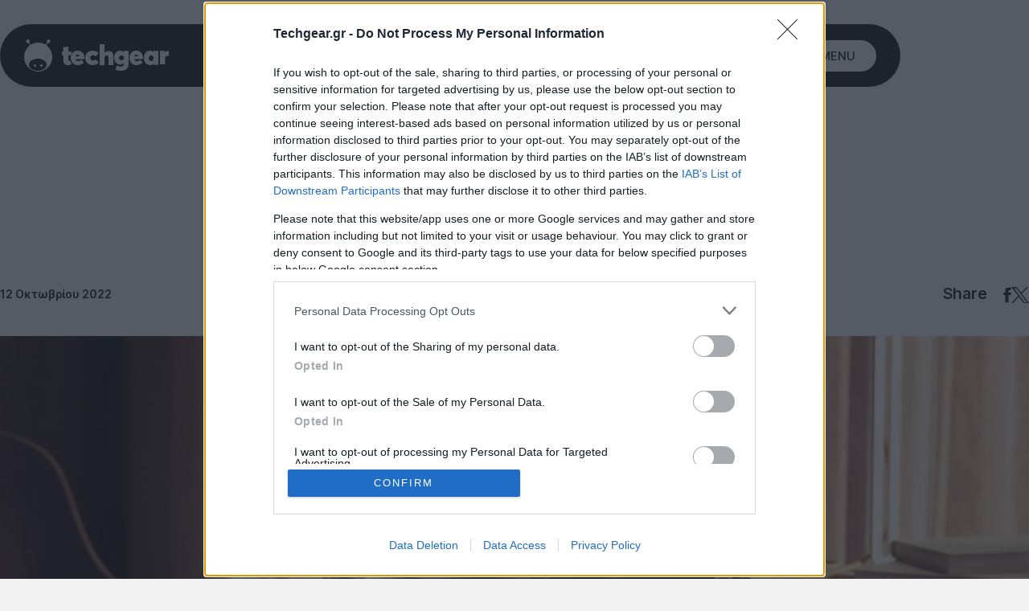

--- FILE ---
content_type: text/html; charset=utf-8
request_url: https://www.google.com/recaptcha/api2/aframe
body_size: 267
content:
<!DOCTYPE HTML><html><head><meta http-equiv="content-type" content="text/html; charset=UTF-8"></head><body><script nonce="bLnbExgT95BTFyzkLrdXRw">/** Anti-fraud and anti-abuse applications only. See google.com/recaptcha */ try{var clients={'sodar':'https://pagead2.googlesyndication.com/pagead/sodar?'};window.addEventListener("message",function(a){try{if(a.source===window.parent){var b=JSON.parse(a.data);var c=clients[b['id']];if(c){var d=document.createElement('img');d.src=c+b['params']+'&rc='+(localStorage.getItem("rc::a")?sessionStorage.getItem("rc::b"):"");window.document.body.appendChild(d);sessionStorage.setItem("rc::e",parseInt(sessionStorage.getItem("rc::e")||0)+1);localStorage.setItem("rc::h",'1769011030951');}}}catch(b){}});window.parent.postMessage("_grecaptcha_ready", "*");}catch(b){}</script></body></html>

--- FILE ---
content_type: image/svg+xml
request_url: https://techgear.cachefly.net/techgear/images/icons/zoom-in.svg
body_size: 809
content:
<svg xmlns="http://www.w3.org/2000/svg" viewBox="0 0 511.88 511.88">
    <g>
        <g>
            <circle class="cls-1" fill="#fff" cx="255.94" cy="255.94" r="255.94" />
            <g>
                <path fill="#231f20"
                    d="m272.11,229.23h-23.6v-23.6c0-5.41-4.36-9.76-9.76-9.76s-9.76,4.36-9.76,9.76v23.6h-23.6c-5.41,0-9.76,4.36-9.76,9.76s4.36,9.76,9.76,9.76h23.6v23.6c0,5.41,4.36,9.76,9.76,9.76s9.76-4.36,9.76-9.76v-23.6h23.6c5.41,0,9.76-4.36,9.76-9.76s-4.4-9.76-9.76-9.76Z" />
                <path fill="#231f20"
                    d="m238.8,319.45c-44.46,0-80.5-35.99-80.5-80.45s36.04-80.45,80.5-80.45,80.45,36.04,80.45,80.45-36.04,80.45-80.45,80.45h0Zm131.52,37.33l-54.23-54.23c14.21-17.28,22.78-39.44,22.78-63.56,0-55.28-44.8-100.13-100.13-100.13s-100.08,44.85-100.08,100.13,44.8,100.13,100.13,100.13c24.12,0,46.23-8.52,63.51-22.73l54.23,54.23c2.49,2.54,10.1,3.78,13.83,0,3.78-3.83,3.78-10-.05-13.83h0Z" />
            </g>
        </g>
    </g>
</svg>
